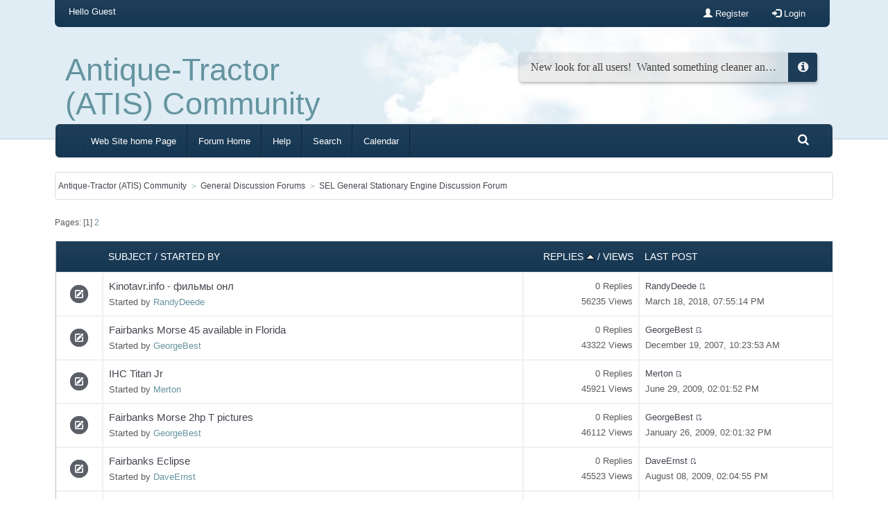

--- FILE ---
content_type: text/html; charset=ISO-8859-1
request_url: https://antique-tractor.com/forum/index.php?PHPSESSID=cabbf7a63e014032910fc8b3a439e230&board=4.0;sort=replies
body_size: 5532
content:
<!DOCTYPE html>
<html lang="en" >
<head>
	<meta http-equiv="Content-Type" content="text/html; charset=ISO-8859-1" />
	<link rel="stylesheet" type="text/css" href="https://antique-tractor.com/forum/Themes/Studio/css/bootstrap.css" />
	<link rel="stylesheet" type="text/css" href="https://antique-tractor.com/forum/Themes/Studio/css/font-awesome.min.css?fin20" />
	<link rel="stylesheet" type="text/css" href="https://antique-tractor.com/forum/Themes/Studio/css/index.css?fin20" />
	<link rel="stylesheet" type="text/css" href="http://www.antique-tractor.com/forum/Themes/default/css/webkit.css" />
	<script type="text/javascript" src="https://ajax.googleapis.com/ajax/libs/jquery/2.1.1/jquery.min.js"></script>
	<script type="text/javascript" src="https://antique-tractor.com/forum/Themes/Studio/scripts/bootstrap.min.js?fin20"></script>
	<script type="text/javascript" src="http://www.antique-tractor.com/forum/Themes/default/scripts/script.js?fin20"></script>
	<script type="text/javascript" src="https://antique-tractor.com/forum/Themes/Studio/scripts/theme.js?fin20"></script>
	<script type="text/javascript"><!-- // --><![CDATA[
		var smf_theme_url = "https://antique-tractor.com/forum/Themes/Studio";
		var smf_default_theme_url = "http://www.antique-tractor.com/forum/Themes/default";
		var smf_images_url = "https://antique-tractor.com/forum/Themes/Studio/images";
		var smf_scripturl = "https://antique-tractor.com/forum/index.php?PHPSESSID=cabbf7a63e014032910fc8b3a439e230&amp;";
		var txtnew = "New";
		var smf_iso_case_folding = false;
		var smf_charset = "ISO-8859-1";
		var ajax_notification_text = "Loading...";
		var ajax_notification_cancel_text = "Cancel";
	// ]]></script>  
	<meta name="viewport" content="width=device-width, initial-scale=1">
	<meta name="description" content="SEL General Stationary Engine Discussion Forum" />
	<title>SEL General Stationary Engine Discussion Forum</title>
	<style type="text/css">
	@media (min-width: 979px) 
	{
		.container {
			width: 90%;
		}
	}
	</style>
	<meta name="robots" content="noindex" />
	<link rel="canonical" href="https://antique-tractor.com/forum/index.php?board=4.0" />
	<link rel="help" href="https://antique-tractor.com/forum/index.php?PHPSESSID=cabbf7a63e014032910fc8b3a439e230&amp;action=help" />
	<link rel="search" href="https://antique-tractor.com/forum/index.php?PHPSESSID=cabbf7a63e014032910fc8b3a439e230&amp;action=search" />
	<link rel="contents" href="https://antique-tractor.com/forum/index.php?PHPSESSID=cabbf7a63e014032910fc8b3a439e230&amp;" />
	<link rel="alternate" type="application/rss+xml" title="Antique-Tractor (ATIS) Community - RSS" href="https://antique-tractor.com/forum/index.php?PHPSESSID=cabbf7a63e014032910fc8b3a439e230&amp;type=rss;action=.xml" />
	<link rel="index" href="https://antique-tractor.com/forum/index.php?PHPSESSID=cabbf7a63e014032910fc8b3a439e230&amp;board=4.0" />
	<script type="text/javascript">
		function smfAutoTask()
		{
			var tempImage = new Image();
			tempImage.src = "https://antique-tractor.com/forum/index.php?PHPSESSID=cabbf7a63e014032910fc8b3a439e230&amp;scheduled=task;ts=1770084000";
		}
		window.setTimeout("smfAutoTask();", 1);
	</script>
</head>
<body>
<div id="wrap">
	<div class="container inventea-wrapper">
		<div class="header__top-bar">
		<div class="greeting">Hello <span>Guest</span></div>
		<div class="account">
		<div class="nav navbar-nav navbar-left">
		<a href="https://antique-tractor.com/forum/index.php?PHPSESSID=cabbf7a63e014032910fc8b3a439e230&amp;action=register"><span class="glyphicon glyphicon-user"></span> Register</a>
			<a class="dropdown-toggle" href="#" data-toggle="dropdown"><span class="glyphicon glyphicon-log-in"></span> Login</a>
				<div class="dropdown-menu" style="padding: 15px; padding-bottom: 10px;">
				<script type="text/javascript" src="http://www.antique-tractor.com/forum/Themes/default/scripts/sha1.js"></script>
				<form id="guest_form" action="https://antique-tractor.com/forum/index.php?PHPSESSID=cabbf7a63e014032910fc8b3a439e230&amp;action=login2" method="post" accept-charset="ISO-8859-1"  onsubmit="hashLoginPassword(this, 'd0f147f4bab05db38e1e6d0ba8e84ea0');">
					
					<input type="text" name="user" size="10" class="form-control input_text" /><br />
					<input type="password" name="passwrd" size="10" class="form-control input_password" /><br />
					<select name="cookielength">
						<option value="60">1 Hour</option>
						<option value="1440">1 Day</option>
						<option value="10080">1 Week</option>
						<option value="43200">1 Month</option>
						<option value="-1" selected="selected">Forever</option>
					</select>
					<input type="submit" value="Login" class="button_submit" /><br />
					<br /><input type="text" name="openid_identifier" id="openid_url" size="25" class="input_text openid_login" />
					<input type="hidden" name="hash_passwrd" value="" /><input type="hidden" name="b74d77e9" value="d0f147f4bab05db38e1e6d0ba8e84ea0" />
				</form>
				</div></div>
			</div>

		
	</div>
	</div>

	<header class="inventea-header">
		<div class="container inventea-dashboard" role="banner">
				
			<div class="inventea-sitename">
			<div class="header_panel clearfix">
			<div class="col-sm-5">
				<h1 class="forumtitle">
				<a href="https://antique-tractor.com/forum/index.php?PHPSESSID=cabbf7a63e014032910fc8b3a439e230&amp;"> Antique-Tractor (ATIS) Community</a>
			</h1></div>
				<div class="col-sm-5 pull-right">
				<div class="haber shadow--1-out">
				<span class="site-info__text truncate">New look for all users!&nbsp; Wanted something cleaner and brighter.&nbsp; You can change it back in your profile if you wish...</span>
				<i class="site-info__icon fa fa-info-circle" aria-hidden="true"></i>
				</div>
				</div>
	          </div>
			</div>
		</div>
	</header>

	<div class="container inventea-wrapper">
		<div class="inventea-forum-bar">
			
	<nav class="navbar navbar-default">
		<div class="navbar-header">
			<div class="visible-xs navbar-brand">Menu</div>
			<button type="button" class="navbar-toggle collapsed" data-toggle="collapse" data-target="#navbar" aria-expanded="false">
				<span class="icon-bar"></span>
				<span class="icon-bar"></span>
				<span class="icon-bar"></span>
			</button>
		</div>
		<div id="navbar" class="navbar-collapse collapse">
			<ul class="nav navbar-nav">
				<li id="button_athome" class="button_athome">
					<a  href="http://www.antique-tractor.com">
						Web Site home Page
					</a>
				</li>
				<li id="button_home" class="button_home active">
					<a  href="https://antique-tractor.com/forum/index.php?PHPSESSID=cabbf7a63e014032910fc8b3a439e230&amp;">
						Forum Home
					</a>
				</li>
				<li id="button_help" class="button_help">
					<a  href="https://antique-tractor.com/forum/index.php?PHPSESSID=cabbf7a63e014032910fc8b3a439e230&amp;action=help">
						Help
					</a>
				</li>
				<li id="button_search" class="button_search">
					<a  href="https://antique-tractor.com/forum/index.php?PHPSESSID=cabbf7a63e014032910fc8b3a439e230&amp;action=search">
						Search
					</a>
				</li>
				<li id="button_calendar" class="button_calendar">
					<a  href="https://antique-tractor.com/forum/index.php?PHPSESSID=cabbf7a63e014032910fc8b3a439e230&amp;action=calendar">
						Calendar
					</a>
				</li>
				<li id="button_login" class="button_login">
					<a  href="https://antique-tractor.com/forum/index.php?PHPSESSID=cabbf7a63e014032910fc8b3a439e230&amp;action=login">
						Login
					</a>
				</li>
				<li id="button_register" class="button_register">
					<a  href="https://antique-tractor.com/forum/index.php?PHPSESSID=cabbf7a63e014032910fc8b3a439e230&amp;action=register">
						Register
					</a>
				</li>
			</ul>
			<ul class="search navbar-right">
								<li class="dropdown">
									<a data-toggle="dropdown" class="dropdown-toggle" href="#"><span class="fa fa-search"></span></a>
									<ul class="dropdown-menu negative-search">
										<li>
											<form role="search" class="navbar-form navbar-left" action="https://antique-tractor.com/forum/index.php?PHPSESSID=cabbf7a63e014032910fc8b3a439e230&amp;action=search2" method="post" accept-charset="ISO-8859-1">
													
														<input type="hidden" name="sd_brd[4]" value="4">
															<span class="input-group-btn">
																<input placeholder="Search" class="form-control" type="search" name="search">
																<button type="submit" class="btn btn-primary" name="search2">go</button>
															</span>
														
														<input type="hidden" name="advanced" value="0">
													</form>		
										</li>
									</ul>
								</li>
							</ul>
		</div>
	</nav>			
		</div>		
</div>
			<div id="board-notice">
		</div>
	</div>
	<div id="main">
		<div class="container">
	<div class="navigate_section">
		<ul>
			<li>
				<a href="https://antique-tractor.com/forum/index.php?PHPSESSID=cabbf7a63e014032910fc8b3a439e230&amp;"><span>Antique-Tractor (ATIS) Community</span></a>
			</li>
			<li>
				<a href="https://antique-tractor.com/forum/index.php?PHPSESSID=cabbf7a63e014032910fc8b3a439e230&amp;#c7"><span>General Discussion Forums</span></a>
			</li>
			<li class="last">
				<a href="https://antique-tractor.com/forum/index.php?PHPSESSID=cabbf7a63e014032910fc8b3a439e230&amp;board=4.0"><span>SEL General Stationary Engine Discussion Forum</span></a>
			</li>
		</ul>
	</div>
	<div class="pagesection">
		<div class="pagelinks floatleft">Pages: [<strong>1</strong>] <a class="navPages" href="https://antique-tractor.com/forum/index.php?PHPSESSID=cabbf7a63e014032910fc8b3a439e230&amp;board=4.20;sort=replies">2</a> </div>
		
	</div>
	<div class="tborder topic_table" id="messageindex">
		<table class="table_grid">
			<thead>
				<tr class="catbg">
					<th scope="col"  style="width:6%">&nbsp;</th>
					<th scope="col" class="lefttext"><a href="https://antique-tractor.com/forum/index.php?PHPSESSID=cabbf7a63e014032910fc8b3a439e230&amp;board=4.0;sort=subject">Subject</a> / <a href="https://antique-tractor.com/forum/index.php?PHPSESSID=cabbf7a63e014032910fc8b3a439e230&amp;board=4.0;sort=starter">Started by</a></th>
					<th scope="col" style="width:15%" class="righttext hidden-xs"><a href="https://antique-tractor.com/forum/index.php?PHPSESSID=cabbf7a63e014032910fc8b3a439e230&amp;board=4.0;sort=replies;desc">Replies <img src="https://antique-tractor.com/forum/Themes/Studio/images/sort_up.gif" alt="" /></a> / <a href="https://antique-tractor.com/forum/index.php?PHPSESSID=cabbf7a63e014032910fc8b3a439e230&amp;board=4.0;sort=views">Views</a></th>
					<th scope="col" class="lefttext hidden-xs" style="width:25%"><a href="https://antique-tractor.com/forum/index.php?PHPSESSID=cabbf7a63e014032910fc8b3a439e230&amp;board=4.0;sort=last_post">Last post</a></th>
				</tr>
			</thead>
			<tbody>
				<tr>
					<td class="icon2 windowbg">
						<img src="https://antique-tractor.com/forum/Themes/Studio/images/post/xx.gif" alt="" />
					</td>
					<td class="subject windowbg2">
						<div >
						<span class="subject-title" id="msg_2871"><a href="https://antique-tractor.com/forum/index.php?PHPSESSID=cabbf7a63e014032910fc8b3a439e230&amp;topic=320.0">Kinotavr.info - &#1092;&#1080;&#1083;&#1100;&#1084;&#1099; &#1086;&#1085;&#1083;</a></span>
							<p>Started by <a href="https://antique-tractor.com/forum/index.php?PHPSESSID=cabbf7a63e014032910fc8b3a439e230&amp;action=profile;u=101203" title="View the profile of RandyDeede">RandyDeede</a>
								<small id="pages2871"></small>
							</p>
						</div>
					</td>
					<td class="stats windowbg2 hidden-xs">
						<span>0 Replies</span><br />56235	Views					
					</td>
					<td class="lastpost windowbg hidden-xs">
						<strong><a href="https://antique-tractor.com/forum/index.php?PHPSESSID=cabbf7a63e014032910fc8b3a439e230&amp;action=profile;u=101203">RandyDeede</a></strong><a href="https://antique-tractor.com/forum/index.php?PHPSESSID=cabbf7a63e014032910fc8b3a439e230&amp;topic=320.0#msg2871"><img src="https://antique-tractor.com/forum/Themes/Studio/images/icons/last_post.gif" alt="Last post" title="Last post" /></a><br />
						March 18, 2018, 07:55:14 PM
					</td>
				</tr>
				<tr>
					<td class="icon2 windowbg">
						<img src="https://antique-tractor.com/forum/Themes/Studio/images/post/xx.gif" alt="" />
					</td>
					<td class="subject windowbg2">
						<div >
						<span class="subject-title" id="msg_9"><a href="https://antique-tractor.com/forum/index.php?PHPSESSID=cabbf7a63e014032910fc8b3a439e230&amp;topic=4.0">Fairbanks Morse 45 available in Florida</a></span>
							<p>Started by <a href="https://antique-tractor.com/forum/index.php?PHPSESSID=cabbf7a63e014032910fc8b3a439e230&amp;action=profile;u=23" title="View the profile of GeorgeBest">GeorgeBest</a>
								<small id="pages9"></small>
							</p>
						</div>
					</td>
					<td class="stats windowbg2 hidden-xs">
						<span>0 Replies</span><br />43322	Views					
					</td>
					<td class="lastpost windowbg hidden-xs">
						<strong><a href="https://antique-tractor.com/forum/index.php?PHPSESSID=cabbf7a63e014032910fc8b3a439e230&amp;action=profile;u=23">GeorgeBest</a></strong><a href="https://antique-tractor.com/forum/index.php?PHPSESSID=cabbf7a63e014032910fc8b3a439e230&amp;topic=4.0#msg9"><img src="https://antique-tractor.com/forum/Themes/Studio/images/icons/last_post.gif" alt="Last post" title="Last post" /></a><br />
						December 19, 2007, 10:23:53 AM
					</td>
				</tr>
				<tr>
					<td class="icon2 windowbg">
						<img src="https://antique-tractor.com/forum/Themes/Studio/images/post/xx.gif" alt="" />
					</td>
					<td class="subject windowbg2">
						<div >
						<span class="subject-title" id="msg_691"><a href="https://antique-tractor.com/forum/index.php?PHPSESSID=cabbf7a63e014032910fc8b3a439e230&amp;topic=137.0">IHC Titan Jr</a></span>
							<p>Started by <a href="https://antique-tractor.com/forum/index.php?PHPSESSID=cabbf7a63e014032910fc8b3a439e230&amp;action=profile;u=58" title="View the profile of Merton">Merton</a>
								<small id="pages691"></small>
							</p>
						</div>
					</td>
					<td class="stats windowbg2 hidden-xs">
						<span>0 Replies</span><br />45921	Views					
					</td>
					<td class="lastpost windowbg hidden-xs">
						<strong><a href="https://antique-tractor.com/forum/index.php?PHPSESSID=cabbf7a63e014032910fc8b3a439e230&amp;action=profile;u=58">Merton</a></strong><a href="https://antique-tractor.com/forum/index.php?PHPSESSID=cabbf7a63e014032910fc8b3a439e230&amp;topic=137.0#msg691"><img src="https://antique-tractor.com/forum/Themes/Studio/images/icons/last_post.gif" alt="Last post" title="Last post" /></a><br />
						June 29, 2009, 02:01:52 PM
					</td>
				</tr>
				<tr>
					<td class="icon2 windowbg">
						<img src="https://antique-tractor.com/forum/Themes/Studio/images/post/xx.gif" alt="" />
					</td>
					<td class="subject windowbg2">
						<div >
						<span class="subject-title" id="msg_492"><a href="https://antique-tractor.com/forum/index.php?PHPSESSID=cabbf7a63e014032910fc8b3a439e230&amp;topic=110.0">Fairbanks Morse 2hp T pictures</a></span>
							<p>Started by <a href="https://antique-tractor.com/forum/index.php?PHPSESSID=cabbf7a63e014032910fc8b3a439e230&amp;action=profile;u=23" title="View the profile of GeorgeBest">GeorgeBest</a>
								<small id="pages492"></small>
							</p>
						</div>
					</td>
					<td class="stats windowbg2 hidden-xs">
						<span>0 Replies</span><br />46112	Views					
					</td>
					<td class="lastpost windowbg hidden-xs">
						<strong><a href="https://antique-tractor.com/forum/index.php?PHPSESSID=cabbf7a63e014032910fc8b3a439e230&amp;action=profile;u=23">GeorgeBest</a></strong><a href="https://antique-tractor.com/forum/index.php?PHPSESSID=cabbf7a63e014032910fc8b3a439e230&amp;topic=110.0#msg492"><img src="https://antique-tractor.com/forum/Themes/Studio/images/icons/last_post.gif" alt="Last post" title="Last post" /></a><br />
						January 26, 2009, 02:01:32 PM
					</td>
				</tr>
				<tr>
					<td class="icon2 windowbg">
						<img src="https://antique-tractor.com/forum/Themes/Studio/images/post/xx.gif" alt="" />
					</td>
					<td class="subject windowbg2">
						<div >
						<span class="subject-title" id="msg_728"><a href="https://antique-tractor.com/forum/index.php?PHPSESSID=cabbf7a63e014032910fc8b3a439e230&amp;topic=146.0">Fairbanks Eclipse</a></span>
							<p>Started by <a href="https://antique-tractor.com/forum/index.php?PHPSESSID=cabbf7a63e014032910fc8b3a439e230&amp;action=profile;u=16" title="View the profile of DaveErnst">DaveErnst</a>
								<small id="pages728"></small>
							</p>
						</div>
					</td>
					<td class="stats windowbg2 hidden-xs">
						<span>0 Replies</span><br />45523	Views					
					</td>
					<td class="lastpost windowbg hidden-xs">
						<strong><a href="https://antique-tractor.com/forum/index.php?PHPSESSID=cabbf7a63e014032910fc8b3a439e230&amp;action=profile;u=16">DaveErnst</a></strong><a href="https://antique-tractor.com/forum/index.php?PHPSESSID=cabbf7a63e014032910fc8b3a439e230&amp;topic=146.0#msg728"><img src="https://antique-tractor.com/forum/Themes/Studio/images/icons/last_post.gif" alt="Last post" title="Last post" /></a><br />
						August 08, 2009, 02:04:55 PM
					</td>
				</tr>
				<tr>
					<td class="icon2 windowbg">
						<img src="https://antique-tractor.com/forum/Themes/Studio/images/post/xx.gif" alt="" />
					</td>
					<td class="subject windowbg2">
						<div >
						<span class="subject-title" id="msg_827"><a href="https://antique-tractor.com/forum/index.php?PHPSESSID=cabbf7a63e014032910fc8b3a439e230&amp;topic=159.0">A couple magnetos</a></span>
							<p>Started by <a href="https://antique-tractor.com/forum/index.php?PHPSESSID=cabbf7a63e014032910fc8b3a439e230&amp;action=profile;u=23" title="View the profile of GeorgeBest">GeorgeBest</a>
								<small id="pages827"></small>
							</p>
						</div>
					</td>
					<td class="stats windowbg2 hidden-xs">
						<span>0 Replies</span><br />43990	Views					
					</td>
					<td class="lastpost windowbg hidden-xs">
						<strong><a href="https://antique-tractor.com/forum/index.php?PHPSESSID=cabbf7a63e014032910fc8b3a439e230&amp;action=profile;u=23">GeorgeBest</a></strong><a href="https://antique-tractor.com/forum/index.php?PHPSESSID=cabbf7a63e014032910fc8b3a439e230&amp;topic=159.0#msg827"><img src="https://antique-tractor.com/forum/Themes/Studio/images/icons/last_post.gif" alt="Last post" title="Last post" /></a><br />
						September 30, 2009, 05:50:26 PM
					</td>
				</tr>
				<tr>
					<td class="icon2 windowbg">
						<img src="https://antique-tractor.com/forum/Themes/Studio/images/post/xx.gif" alt="" />
					</td>
					<td class="subject windowbg2">
						<div >
						<span class="subject-title" id="msg_1005"><a href="https://antique-tractor.com/forum/index.php?PHPSESSID=cabbf7a63e014032910fc8b3a439e230&amp;topic=185.0">New version of software</a></span>
							<p>Started by <a href="https://antique-tractor.com/forum/index.php?PHPSESSID=cabbf7a63e014032910fc8b3a439e230&amp;action=profile;u=1" title="View the profile of SpencerYost">SpencerYost</a>
								<small id="pages1005"></small>
							</p>
						</div>
					</td>
					<td class="stats windowbg2 hidden-xs">
						<span>0 Replies</span><br />44018	Views					
					</td>
					<td class="lastpost windowbg hidden-xs">
						<strong><a href="https://antique-tractor.com/forum/index.php?PHPSESSID=cabbf7a63e014032910fc8b3a439e230&amp;action=profile;u=1">SpencerYost</a></strong><a href="https://antique-tractor.com/forum/index.php?PHPSESSID=cabbf7a63e014032910fc8b3a439e230&amp;topic=185.0#msg1005"><img src="https://antique-tractor.com/forum/Themes/Studio/images/icons/last_post.gif" alt="Last post" title="Last post" /></a><br />
						December 28, 2009, 08:26:41 PM
					</td>
				</tr>
				<tr>
					<td class="icon2 windowbg">
						<img src="https://antique-tractor.com/forum/Themes/Studio/images/post/xx.gif" alt="" />
					</td>
					<td class="subject windowbg2">
						<div >
						<span class="subject-title" id="msg_106"><a href="https://antique-tractor.com/forum/index.php?PHPSESSID=cabbf7a63e014032910fc8b3a439e230&amp;topic=23.0">Chs.-A. JULIEN Gasoline Engines</a></span>
							<p>Started by <a href="https://antique-tractor.com/forum/index.php?PHPSESSID=cabbf7a63e014032910fc8b3a439e230&amp;action=profile;u=71" title="View the profile of Denis Rouleau">Denis Rouleau</a>
								<small id="pages106"></small>
							</p>
						</div>
					</td>
					<td class="stats windowbg2 hidden-xs">
						<span>0 Replies</span><br />42345	Views					
					</td>
					<td class="lastpost windowbg hidden-xs">
						<strong><a href="https://antique-tractor.com/forum/index.php?PHPSESSID=cabbf7a63e014032910fc8b3a439e230&amp;action=profile;u=71">Denis Rouleau</a></strong><a href="https://antique-tractor.com/forum/index.php?PHPSESSID=cabbf7a63e014032910fc8b3a439e230&amp;topic=23.0#msg106"><img src="https://antique-tractor.com/forum/Themes/Studio/images/icons/last_post.gif" alt="Last post" title="Last post" /></a><br />
						January 03, 2008, 07:13:58 PM
					</td>
				</tr>
				<tr>
					<td class="icon2 windowbg">
						<img src="https://antique-tractor.com/forum/Themes/Studio/images/post/xx.gif" alt="" />
					</td>
					<td class="subject windowbg2">
						<div >
						<span class="subject-title" id="msg_413"><a href="https://antique-tractor.com/forum/index.php?PHPSESSID=cabbf7a63e014032910fc8b3a439e230&amp;topic=95.0">New engine in time for Christmas!</a></span>
							<p>Started by <a href="https://antique-tractor.com/forum/index.php?PHPSESSID=cabbf7a63e014032910fc8b3a439e230&amp;action=profile;u=23" title="View the profile of GeorgeBest">GeorgeBest</a>
								<small id="pages413"></small>
							</p>
						</div>
					</td>
					<td class="stats windowbg2 hidden-xs">
						<span>1 Replies</span><br />39493	Views					
					</td>
					<td class="lastpost windowbg hidden-xs">
						<strong><a href="https://antique-tractor.com/forum/index.php?PHPSESSID=cabbf7a63e014032910fc8b3a439e230&amp;action=profile;u=16">DaveErnst</a></strong><a href="https://antique-tractor.com/forum/index.php?PHPSESSID=cabbf7a63e014032910fc8b3a439e230&amp;topic=95.0#msg417"><img src="https://antique-tractor.com/forum/Themes/Studio/images/icons/last_post.gif" alt="Last post" title="Last post" /></a><br />
						November 30, 2008, 05:35:00 PM
					</td>
				</tr>
				<tr>
					<td class="icon2 windowbg">
						<img src="https://antique-tractor.com/forum/Themes/Studio/images/post/xx.gif" alt="" />
					</td>
					<td class="subject windowbg2">
						<div >
						<span class="subject-title" id="msg_213"><a href="https://antique-tractor.com/forum/index.php?PHPSESSID=cabbf7a63e014032910fc8b3a439e230&amp;topic=54.0">Steam engine conversion</a></span>
							<p>Started by <a href="https://antique-tractor.com/forum/index.php?PHPSESSID=cabbf7a63e014032910fc8b3a439e230&amp;action=profile;u=23" title="View the profile of GeorgeBest">GeorgeBest</a>
								<small id="pages213"></small>
							</p>
						</div>
					</td>
					<td class="stats windowbg2 hidden-xs">
						<span>1 Replies</span><br />39802	Views					
					</td>
					<td class="lastpost windowbg hidden-xs">
						<strong><a href="https://antique-tractor.com/forum/index.php?PHPSESSID=cabbf7a63e014032910fc8b3a439e230&amp;action=profile;u=16">DaveErnst</a></strong><a href="https://antique-tractor.com/forum/index.php?PHPSESSID=cabbf7a63e014032910fc8b3a439e230&amp;topic=54.0#msg220"><img src="https://antique-tractor.com/forum/Themes/Studio/images/icons/last_post.gif" alt="Last post" title="Last post" /></a><br />
						May 05, 2008, 10:01:43 AM
					</td>
				</tr>
				<tr>
					<td class="icon2 windowbg">
						<img src="https://antique-tractor.com/forum/Themes/Studio/images/post/xx.gif" alt="" />
					</td>
					<td class="subject windowbg2">
						<div >
						<span class="subject-title" id="msg_111"><a href="https://antique-tractor.com/forum/index.php?PHPSESSID=cabbf7a63e014032910fc8b3a439e230&amp;topic=25.0">Denis Rouleau's Engine Web pages</a></span>
							<p>Started by <a href="https://antique-tractor.com/forum/index.php?PHPSESSID=cabbf7a63e014032910fc8b3a439e230&amp;action=profile;u=71" title="View the profile of Denis Rouleau">Denis Rouleau</a>
								<small id="pages111"></small>
							</p>
						</div>
					</td>
					<td class="stats windowbg2 hidden-xs">
						<span>1 Replies</span><br />47592	Views					
					</td>
					<td class="lastpost windowbg hidden-xs">
						<strong><a href="https://antique-tractor.com/forum/index.php?PHPSESSID=cabbf7a63e014032910fc8b3a439e230&amp;action=profile;u=23">GeorgeBest</a></strong><a href="https://antique-tractor.com/forum/index.php?PHPSESSID=cabbf7a63e014032910fc8b3a439e230&amp;topic=25.0#msg125"><img src="https://antique-tractor.com/forum/Themes/Studio/images/icons/last_post.gif" alt="Last post" title="Last post" /></a><br />
						January 22, 2008, 04:37:25 PM
					</td>
				</tr>
				<tr>
					<td class="icon2 windowbg">
						<img src="https://antique-tractor.com/forum/Themes/Studio/images/post/xx.gif" alt="" />
					</td>
					<td class="subject windowbg2">
						<div >
						<span class="subject-title" id="msg_642"><a href="https://antique-tractor.com/forum/index.php?PHPSESSID=cabbf7a63e014032910fc8b3a439e230&amp;topic=129.0">100th Birthday</a></span>
							<p>Started by <a href="https://antique-tractor.com/forum/index.php?PHPSESSID=cabbf7a63e014032910fc8b3a439e230&amp;action=profile;u=16" title="View the profile of DaveErnst">DaveErnst</a>
								<small id="pages642"></small>
							</p>
						</div>
					</td>
					<td class="stats windowbg2 hidden-xs">
						<span>1 Replies</span><br />50200	Views					
					</td>
					<td class="lastpost windowbg hidden-xs">
						<strong><a href="https://antique-tractor.com/forum/index.php?PHPSESSID=cabbf7a63e014032910fc8b3a439e230&amp;action=profile;u=23">GeorgeBest</a></strong><a href="https://antique-tractor.com/forum/index.php?PHPSESSID=cabbf7a63e014032910fc8b3a439e230&amp;topic=129.0#msg643"><img src="https://antique-tractor.com/forum/Themes/Studio/images/icons/last_post.gif" alt="Last post" title="Last post" /></a><br />
						April 28, 2009, 11:02:14 AM
					</td>
				</tr>
				<tr>
					<td class="icon2 windowbg">
						<img src="https://antique-tractor.com/forum/Themes/Studio/images/post/xx.gif" alt="" />
					</td>
					<td class="subject windowbg2">
						<div >
						<span class="subject-title" id="msg_210"><a href="https://antique-tractor.com/forum/index.php?PHPSESSID=cabbf7a63e014032910fc8b3a439e230&amp;topic=52.0">Fairbanks T</a></span>
							<p>Started by <a href="https://antique-tractor.com/forum/index.php?PHPSESSID=cabbf7a63e014032910fc8b3a439e230&amp;action=profile;u=16" title="View the profile of DaveErnst">DaveErnst</a>
								<small id="pages210"></small>
							</p>
						</div>
					</td>
					<td class="stats windowbg2 hidden-xs">
						<span>2 Replies</span><br />47447	Views					
					</td>
					<td class="lastpost windowbg hidden-xs">
						<strong><a href="https://antique-tractor.com/forum/index.php?PHPSESSID=cabbf7a63e014032910fc8b3a439e230&amp;action=profile;u=16">DaveErnst</a></strong><a href="https://antique-tractor.com/forum/index.php?PHPSESSID=cabbf7a63e014032910fc8b3a439e230&amp;topic=52.0#msg224"><img src="https://antique-tractor.com/forum/Themes/Studio/images/icons/last_post.gif" alt="Last post" title="Last post" /></a><br />
						May 05, 2008, 03:56:01 PM
					</td>
				</tr>
				<tr>
					<td class="icon2 windowbg">
						<img src="https://antique-tractor.com/forum/Themes/Studio/images/post/xx.gif" alt="" />
					</td>
					<td class="subject windowbg2">
						<div >
						<span class="subject-title" id="msg_838"><a href="https://antique-tractor.com/forum/index.php?PHPSESSID=cabbf7a63e014032910fc8b3a439e230&amp;topic=161.0">Ready for winter</a></span>
							<p>Started by <a href="https://antique-tractor.com/forum/index.php?PHPSESSID=cabbf7a63e014032910fc8b3a439e230&amp;action=profile;u=23" title="View the profile of GeorgeBest">GeorgeBest</a>
								<small id="pages838"></small>
							</p>
						</div>
					</td>
					<td class="stats windowbg2 hidden-xs">
						<span>2 Replies</span><br />54470	Views					
					</td>
					<td class="lastpost windowbg hidden-xs">
						<strong><a href="https://antique-tractor.com/forum/index.php?PHPSESSID=cabbf7a63e014032910fc8b3a439e230&amp;action=profile;u=16">DaveErnst</a></strong><a href="https://antique-tractor.com/forum/index.php?PHPSESSID=cabbf7a63e014032910fc8b3a439e230&amp;topic=161.0#msg841"><img src="https://antique-tractor.com/forum/Themes/Studio/images/icons/last_post.gif" alt="Last post" title="Last post" /></a><br />
						October 08, 2009, 11:03:19 AM
					</td>
				</tr>
				<tr>
					<td class="icon2 windowbg">
						<img src="https://antique-tractor.com/forum/Themes/Studio/images/post/xx.gif" alt="" />
					</td>
					<td class="subject windowbg2">
						<div >
						<span class="subject-title" id="msg_1417"><a href="https://antique-tractor.com/forum/index.php?PHPSESSID=cabbf7a63e014032910fc8b3a439e230&amp;topic=264.0">More Internal Combustion Music</a></span>
							<p>Started by <a href="https://antique-tractor.com/forum/index.php?PHPSESSID=cabbf7a63e014032910fc8b3a439e230&amp;action=profile;u=73" title="View the profile of Charlie V">Charlie V</a>
								<small id="pages1417"></small>
							</p>
						</div>
					</td>
					<td class="stats windowbg2 hidden-xs">
						<span>2 Replies</span><br />52451	Views					
					</td>
					<td class="lastpost windowbg hidden-xs">
						<strong><a href="https://antique-tractor.com/forum/index.php?PHPSESSID=cabbf7a63e014032910fc8b3a439e230&amp;action=profile;u=3">Gene Dotson</a></strong><a href="https://antique-tractor.com/forum/index.php?PHPSESSID=cabbf7a63e014032910fc8b3a439e230&amp;topic=264.0#msg1420"><img src="https://antique-tractor.com/forum/Themes/Studio/images/icons/last_post.gif" alt="Last post" title="Last post" /></a><br />
						January 23, 2011, 06:53:15 PM
					</td>
				</tr>
				<tr>
					<td class="icon2 windowbg">
						<img src="https://antique-tractor.com/forum/Themes/Studio/images/post/xx.gif" alt="" />
					</td>
					<td class="subject windowbg2">
						<div >
						<span class="subject-title" id="msg_421"><a href="https://antique-tractor.com/forum/index.php?PHPSESSID=cabbf7a63e014032910fc8b3a439e230&amp;topic=98.0">Poll on Vertical vs Horizontal</a></span>
							<p>Started by <a href="https://antique-tractor.com/forum/index.php?PHPSESSID=cabbf7a63e014032910fc8b3a439e230&amp;action=profile;u=23" title="View the profile of GeorgeBest">GeorgeBest</a>
								<small id="pages421"></small>
							</p>
						</div>
					</td>
					<td class="stats windowbg2 hidden-xs">
						<span>2 Replies</span><br />52465	Views					
					</td>
					<td class="lastpost windowbg hidden-xs">
						<strong><a href="https://antique-tractor.com/forum/index.php?PHPSESSID=cabbf7a63e014032910fc8b3a439e230&amp;action=profile;u=58">Merton</a></strong><a href="https://antique-tractor.com/forum/index.php?PHPSESSID=cabbf7a63e014032910fc8b3a439e230&amp;topic=98.0#msg525"><img src="https://antique-tractor.com/forum/Themes/Studio/images/icons/last_post.gif" alt="Last post" title="Last post" /></a><br />
						February 13, 2009, 03:11:20 PM
					</td>
				</tr>
				<tr>
					<td class="icon2 windowbg">
						<img src="https://antique-tractor.com/forum/Themes/Studio/images/post/xx.gif" alt="" />
					</td>
					<td class="subject windowbg2">
						<div >
						<span class="subject-title" id="msg_685"><a href="https://antique-tractor.com/forum/index.php?PHPSESSID=cabbf7a63e014032910fc8b3a439e230&amp;topic=135.0">Back from EHOWT09</a></span>
							<p>Started by <a href="https://antique-tractor.com/forum/index.php?PHPSESSID=cabbf7a63e014032910fc8b3a439e230&amp;action=profile;u=23" title="View the profile of GeorgeBest">GeorgeBest</a>
								<small id="pages685"></small>
							</p>
						</div>
					</td>
					<td class="stats windowbg2 hidden-xs">
						<span>2 Replies</span><br />54409	Views					
					</td>
					<td class="lastpost windowbg hidden-xs">
						<strong><a href="https://antique-tractor.com/forum/index.php?PHPSESSID=cabbf7a63e014032910fc8b3a439e230&amp;action=profile;u=23">GeorgeBest</a></strong><a href="https://antique-tractor.com/forum/index.php?PHPSESSID=cabbf7a63e014032910fc8b3a439e230&amp;topic=135.0#msg687"><img src="https://antique-tractor.com/forum/Themes/Studio/images/icons/last_post.gif" alt="Last post" title="Last post" /></a><br />
						June 12, 2009, 12:57:53 PM
					</td>
				</tr>
				<tr>
					<td class="icon2 windowbg">
						<img src="https://antique-tractor.com/forum/Themes/Studio/images/post/xx.gif" alt="" />
					</td>
					<td class="subject windowbg2">
						<div >
						<span class="subject-title" id="msg_1285"><a href="https://antique-tractor.com/forum/index.php?PHPSESSID=cabbf7a63e014032910fc8b3a439e230&amp;topic=244.0">Portland Tri State Engine Show</a></span>
							<p>Started by <a href="https://antique-tractor.com/forum/index.php?PHPSESSID=cabbf7a63e014032910fc8b3a439e230&amp;action=profile;u=58" title="View the profile of Merton">Merton</a>
								<small id="pages1285"></small>
							</p>
						</div>
					</td>
					<td class="stats windowbg2 hidden-xs">
						<span>3 Replies</span><br />58524	Views					
					</td>
					<td class="lastpost windowbg hidden-xs">
						<strong><a href="https://antique-tractor.com/forum/index.php?PHPSESSID=cabbf7a63e014032910fc8b3a439e230&amp;action=profile;u=3">Gene Dotson</a></strong><a href="https://antique-tractor.com/forum/index.php?PHPSESSID=cabbf7a63e014032910fc8b3a439e230&amp;topic=244.0#msg1301"><img src="https://antique-tractor.com/forum/Themes/Studio/images/icons/last_post.gif" alt="Last post" title="Last post" /></a><br />
						September 01, 2010, 07:41:04 PM
					</td>
				</tr>
				<tr>
					<td class="icon2 windowbg">
						<img src="https://antique-tractor.com/forum/Themes/Studio/images/post/xx.gif" alt="" />
					</td>
					<td class="subject windowbg2">
						<div >
						<span class="subject-title" id="msg_550"><a href="https://antique-tractor.com/forum/index.php?PHPSESSID=cabbf7a63e014032910fc8b3a439e230&amp;topic=116.0">John Deere 1 1/2 E</a></span>
							<p>Started by <a href="https://antique-tractor.com/forum/index.php?PHPSESSID=cabbf7a63e014032910fc8b3a439e230&amp;action=profile;u=16" title="View the profile of DaveErnst">DaveErnst</a>
								<small id="pages550"></small>
							</p>
						</div>
					</td>
					<td class="stats windowbg2 hidden-xs">
						<span>3 Replies</span><br />54351	Views					
					</td>
					<td class="lastpost windowbg hidden-xs">
						<strong><a href="https://antique-tractor.com/forum/index.php?PHPSESSID=cabbf7a63e014032910fc8b3a439e230&amp;action=profile;u=50">John Hall</a></strong><a href="https://antique-tractor.com/forum/index.php?PHPSESSID=cabbf7a63e014032910fc8b3a439e230&amp;topic=116.0#msg553"><img src="https://antique-tractor.com/forum/Themes/Studio/images/icons/last_post.gif" alt="Last post" title="Last post" /></a><br />
						March 01, 2009, 03:44:58 PM
					</td>
				</tr>
				<tr>
					<td class="icon2 windowbg">
						<img src="https://antique-tractor.com/forum/Themes/Studio/images/post/xx.gif" alt="" />
					</td>
					<td class="subject windowbg2">
						<div >
						<span class="subject-title" id="msg_579"><a href="https://antique-tractor.com/forum/index.php?PHPSESSID=cabbf7a63e014032910fc8b3a439e230&amp;topic=122.0">Stover 4 HP</a></span>
							<p>Started by <a href="https://antique-tractor.com/forum/index.php?PHPSESSID=cabbf7a63e014032910fc8b3a439e230&amp;action=profile;u=16" title="View the profile of DaveErnst">DaveErnst</a>
								<small id="pages579"></small>
							</p>
						</div>
					</td>
					<td class="stats windowbg2 hidden-xs">
						<span>3 Replies</span><br />61911	Views					
					</td>
					<td class="lastpost windowbg hidden-xs">
						<strong><a href="https://antique-tractor.com/forum/index.php?PHPSESSID=cabbf7a63e014032910fc8b3a439e230&amp;action=profile;u=23">GeorgeBest</a></strong><a href="https://antique-tractor.com/forum/index.php?PHPSESSID=cabbf7a63e014032910fc8b3a439e230&amp;topic=122.0#msg585"><img src="https://antique-tractor.com/forum/Themes/Studio/images/icons/last_post.gif" alt="Last post" title="Last post" /></a><br />
						April 03, 2009, 10:59:59 AM
					</td>
				</tr>
			</tbody>
		</table>
	</div>
	<a id="bot"></a>
	<div class="pagesection">
		
		<div class="pagelinks">Pages: [<strong>1</strong>] <a class="navPages" href="https://antique-tractor.com/forum/index.php?PHPSESSID=cabbf7a63e014032910fc8b3a439e230&amp;board=4.20;sort=replies">2</a> </div>
	</div>
	<div class="navigate_section">
		<ul>
			<li>
				<a href="https://antique-tractor.com/forum/index.php?PHPSESSID=cabbf7a63e014032910fc8b3a439e230&amp;"><span>Antique-Tractor (ATIS) Community</span></a>
			</li>
			<li>
				<a href="https://antique-tractor.com/forum/index.php?PHPSESSID=cabbf7a63e014032910fc8b3a439e230&amp;#c7"><span>General Discussion Forums</span></a>
			</li>
			<li class="last">
				<a href="https://antique-tractor.com/forum/index.php?PHPSESSID=cabbf7a63e014032910fc8b3a439e230&amp;board=4.0"><span>SEL General Stationary Engine Discussion Forum</span></a>
			</li>
		</ul>
	</div>
	<div class="tborder" id="topic_icons">
		<div class="description">
			<p class="floatright" id="message_index_jump_to">&nbsp;</p>
			<script type="text/javascript"><!-- // --><![CDATA[
				if (typeof(window.XMLHttpRequest) != "undefined")
					aJumpTo[aJumpTo.length] = new JumpTo({
						sContainerId: "message_index_jump_to",
						sJumpToTemplate: "<label class=\"smalltext\" for=\"%select_id%\">Jump to:<" + "/label> %dropdown_list%",
						iCurBoardId: 4,
						iCurBoardChildLevel: 0,
						sCurBoardName: "SEL General Stationary Engine Discussion Forum",
						sBoardChildLevelIndicator: "==",
						sBoardPrefix: "=> ",
						sCatSeparator: "-----------------------------",
						sCatPrefix: "",
						sGoButtonLabel: "Go!"
					});
			// ]]></script>
			<br class="clear" />
		</div>
	</div>
<script type="text/javascript" src="http://www.antique-tractor.com/forum/Themes/default/scripts/topic.js"></script>
<script type="text/javascript"><!-- // --><![CDATA[

	// Hide certain bits during topic edit.
	hide_prefixes.push("lockicon", "stickyicon", "pages", "newicon");

	// Use it to detect when we've stopped editing.
	document.onclick = modify_topic_click;

	var mouse_on_div;
	function modify_topic_click()
	{
		if (in_edit_mode == 1 && mouse_on_div == 0)
			modify_topic_save("d0f147f4bab05db38e1e6d0ba8e84ea0", "b74d77e9");
	}

	function modify_topic_keypress(oEvent)
	{
		if (typeof(oEvent.keyCode) != "undefined" && oEvent.keyCode == 13)
		{
			modify_topic_save("d0f147f4bab05db38e1e6d0ba8e84ea0", "b74d77e9");
			if (typeof(oEvent.preventDefault) == "undefined")
				oEvent.returnValue = false;
			else
				oEvent.preventDefault();
		}
	}

	// For templating, shown when an inline edit is made.
	function modify_topic_show_edit(subject)
	{
		// Just template the subject.
		setInnerHTML(cur_subject_div, '<input type="text" name="subject" value="' + subject + '" size="60" style="width: 95%;" maxlength="80" onkeypress="modify_topic_keypress(event)" class="input_text" /><input type="hidden" name="topic" value="' + cur_topic_id + '" /><input type="hidden" name="msg" value="' + cur_msg_id.substr(4) + '" />');
	}

	// And the reverse for hiding it.
	function modify_topic_hide_edit(subject)
	{
		// Re-template the subject!
		setInnerHTML(cur_subject_div, '<a href="https://antique-tractor.com/forum/index.php?PHPSESSID=cabbf7a63e014032910fc8b3a439e230&amp;topic=' + cur_topic_id + '.0">' + subject + '<' +'/a>');
	}

// ]]></script>
	</div>
	</div>
	<div id="footer">
		<div class="container">
			<div id="footer-content">
				
			<span class="smalltext" style="display: inline; visibility: visible; font-family: Verdana, Arial, sans-serif;"><a href="https://antique-tractor.com/forum/index.php?PHPSESSID=cabbf7a63e014032910fc8b3a439e230&amp;action=credits" title="Simple Machines Forum" target="_blank" class="new_win">SMF 2.0.15</a> |
 <a href="http://www.simplemachines.org/about/smf/license.php" title="License" target="_blank" class="new_win">SMF &copy; 2017</a>, <a href="http://www.simplemachines.org" title="Simple Machines" target="_blank" class="new_win">Simple Machines</a>
			</span> | <span>Design by <a href="http://www.webtiryaki.com" target="_blank">Webtiryaki</a></span>
			</div>
		</div>
	</div>	
</body></html>